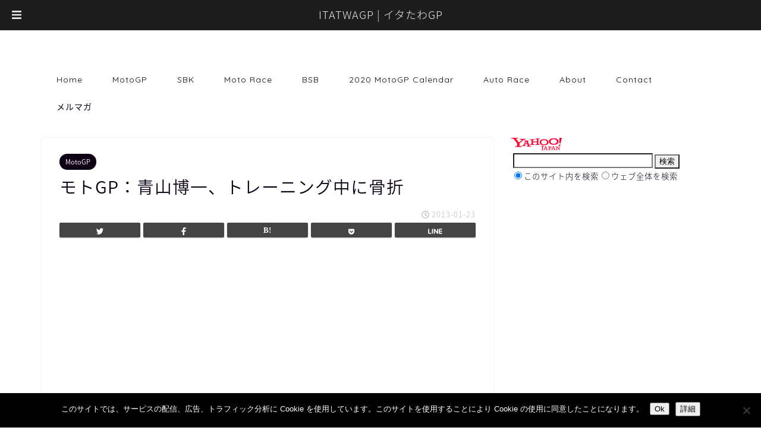

--- FILE ---
content_type: text/html; charset=utf-8
request_url: https://www.google.com/recaptcha/api2/aframe
body_size: 266
content:
<!DOCTYPE HTML><html><head><meta http-equiv="content-type" content="text/html; charset=UTF-8"></head><body><script nonce="aIO_1JC-HRnAHH52Sa0gyw">/** Anti-fraud and anti-abuse applications only. See google.com/recaptcha */ try{var clients={'sodar':'https://pagead2.googlesyndication.com/pagead/sodar?'};window.addEventListener("message",function(a){try{if(a.source===window.parent){var b=JSON.parse(a.data);var c=clients[b['id']];if(c){var d=document.createElement('img');d.src=c+b['params']+'&rc='+(localStorage.getItem("rc::a")?sessionStorage.getItem("rc::b"):"");window.document.body.appendChild(d);sessionStorage.setItem("rc::e",parseInt(sessionStorage.getItem("rc::e")||0)+1);localStorage.setItem("rc::h",'1769364357194');}}}catch(b){}});window.parent.postMessage("_grecaptcha_ready", "*");}catch(b){}</script></body></html>